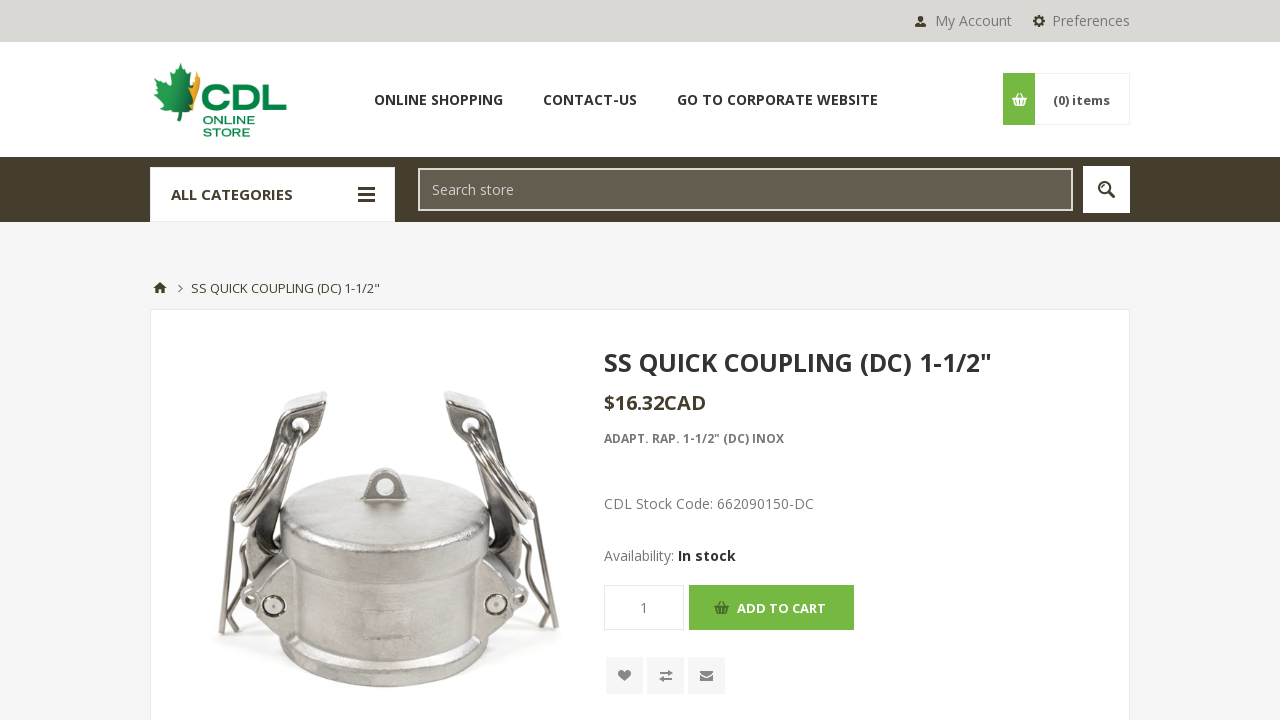

--- FILE ---
content_type: text/html; charset=utf-8
request_url: https://webstore.cdlinc.ca/en/ss-quick-coupling-dc-1-12
body_size: 117608
content:

<!DOCTYPE html>
<html class="html-product-details-page">
<head>
    <title>CDL. SS QUICK COUPLING (DC) 1-1/2&quot;</title>
    <meta http-equiv="Content-type" content="text/html;charset=UTF-8" />
    <meta name="description" content="ADAPT. RAP. 1-1/2&quot; (DC) INOX" />
    <meta name="keywords" content="" />
    <meta name="generator" content="nopCommerce" />
    <meta name="viewport" content="width=device-width, initial-scale=1.0, user-scalable=0, minimum-scale=1.0, maximum-scale=1.0" />
    <link href='https://fonts.googleapis.com/css?family=Open+Sans:400,300,700' rel='stylesheet' type='text/css'>
    <meta name="google-site-verification" content="kNKBbPjFwHBKoJxwAo7dHf5ABKaD4TszzGAm07xlJHc" /> <!-- Global site tag (gtag.js) - Google Analytics --> <script async src="https://www.googletagmanager.com/gtag/js?id=UA-97258288-3"></script> <script>   window.dataLayer = window.dataLayer || [];   function gtag(){dataLayer.push(arguments);}   gtag('js', new Date());    gtag('config', 'UA-97258288-3'); </script><!-- Start cookieyes banner --> <script id="cookieyes" type="text/javascript" src="https://cdn-cookieyes.com/client_data/33a97cef6a5e7a0f50054b33/script.js"></script> <!-- End cookieyes banner --><script>     if (window.location.pathname.startsWith("/fr")) {          window.ckySettings = {           documentLang: "fr"        };     } else {          window.ckySettings = {           documentLang: "en"        };     }  </script>
<meta property="og:type" content="product" />
<meta property="og:title" content="SS QUICK COUPLING (DC) 1-1/2&quot;" />
<meta property="og:description" content="ADAPT. RAP. 1-1/2&quot; (DC) INOX" />
<meta property="og:image" content="https://webstore.cdlinc.ca/content/images/thumbs/0005050_adapt-rap-1-12-dc-inox_550.jpeg" />
<meta property="og:url" content="https://webstore.cdlinc.ca/ss-quick-coupling-dc-1-12" />
<meta property="og:site_name" content="CDL" />
<meta property="twitter:card" content="summary" />
<meta property="twitter:site" content="CDL" />
<meta property="twitter:title" content="SS QUICK COUPLING (DC) 1-1/2&quot;" />
<meta property="twitter:description" content="ADAPT. RAP. 1-1/2&quot; (DC) INOX" />
<meta property="twitter:image" content="https://webstore.cdlinc.ca/content/images/thumbs/0005050_adapt-rap-1-12-dc-inox_550.jpeg" />
<meta property="twitter:url" content="https://webstore.cdlinc.ca/ss-quick-coupling-dc-1-12" />

    
    

    



<style>
    
    .product-details-page .full-description {
        display: none;
    }
    .product-details-page .ui-tabs .full-description {
        display: block;
    }
    .product-details-page .tabhead-full-description {
        display: none;
    }
    

    
    .product-details-page .product-specs-box {
        display: none;
    }
    .product-details-page .ui-tabs .product-specs-box {
        display: block;
    }
    .product-details-page .ui-tabs .product-specs-box .title {
        display: none;
    }
    

    
    .product-details-page .product-no-reviews,
    .product-details-page .product-review-links {
        display: none;
    }
    
</style>
    

    <link href="/Themes/Pavilion/Content/css/styles.css" rel="stylesheet" type="text/css" />
<link href="/Themes/Pavilion/Content/css/tables.css" rel="stylesheet" type="text/css" />
<link href="/Themes/Pavilion/Content/css/mobile-only.css" rel="stylesheet" type="text/css" />
<link href="/Themes/Pavilion/Content/css/480.css" rel="stylesheet" type="text/css" />
<link href="/Themes/Pavilion/Content/css/768.css" rel="stylesheet" type="text/css" />
<link href="/Themes/Pavilion/Content/css/1000.css" rel="stylesheet" type="text/css" />
<link href="/Themes/Pavilion/Content/css/1280.css" rel="stylesheet" type="text/css" />
<link href="/Plugins/SevenSpikes.Core/Styles/perfect-scrollbar.min.css" rel="stylesheet" type="text/css" />
<link href="/Plugins/SevenSpikes.Nop.Plugins.CloudZoom/Themes/Pavilion/Content/cloud-zoom/CloudZoom.css" rel="stylesheet" type="text/css" />
<link href="/Plugins/SevenSpikes.Nop.Plugins.CloudZoom/Styles/carousel/slick-slider-1.6.0.css" rel="stylesheet" type="text/css" />
<link href="/Plugins/SevenSpikes.Nop.Plugins.CloudZoom/Themes/Pavilion/Content/carousel/carousel.css" rel="stylesheet" type="text/css" />
<link href="/Content/magnific-popup/magnific-popup.css" rel="stylesheet" type="text/css" />
<link href="/Plugins/SevenSpikes.Nop.Plugins.NopQuickTabs/Themes/Pavilion/Content/QuickTabs.css" rel="stylesheet" type="text/css" />
<link href="/Plugins/SevenSpikes.Nop.Plugins.MegaMenu/Themes/Pavilion/Content/MegaMenu.css" rel="stylesheet" type="text/css" />
<link href="/Plugins/SevenSpikes.Nop.Plugins.InstantSearch/Themes/Pavilion/Content/InstantSearch.css" rel="stylesheet" type="text/css" />
<link href="/Plugins/SevenSpikes.Nop.Plugins.AjaxCart/Themes/Pavilion/Content/ajaxCart.css" rel="stylesheet" type="text/css" />
<link href="/Plugins/SevenSpikes.Nop.Plugins.ProductRibbons/Styles/Ribbons.common.css" rel="stylesheet" type="text/css" />
<link href="/Plugins/SevenSpikes.Nop.Plugins.ProductRibbons/Themes/Pavilion/Content/Ribbons.css" rel="stylesheet" type="text/css" />
<link href="/Plugins/SevenSpikes.Nop.Plugins.QuickView/Themes/Pavilion/Content/QuickView.css" rel="stylesheet" type="text/css" />
<link href="/Plugins/SevenSpikes.Nop.Plugins.QuickView/Styles/cloudzoom.css" rel="stylesheet" type="text/css" />
<link href="/Scripts/fineuploader/fineuploader-4.2.2.min.css" rel="stylesheet" type="text/css" />
<link href="/Themes/Pavilion/Content/css/theme.custom-1.css?v=187" rel="stylesheet" type="text/css" />

    <script src="/Scripts/jquery-2.2.4.min.js" type="text/javascript"></script>
<script src="/Scripts/jquery.validate.min.js" type="text/javascript"></script>
<script src="/Scripts/jquery.validate.unobtrusive.min.js" type="text/javascript"></script>
<script src="/Scripts/jquery-ui-1.10.3.custom.min.js" type="text/javascript"></script>
<script src="/Scripts/jquery-migrate-1.2.1.min.js" type="text/javascript"></script>
<script src="/Scripts/public.common.js" type="text/javascript"></script>
<script src="/Scripts/public.ajaxcart.js" type="text/javascript"></script>
<script src="/Plugins/SevenSpikes.Core/Scripts/SevenSpikesExtensions.min.js" type="text/javascript"></script>
<script src="/Plugins/SevenSpikes.Core/Scripts/cloudzoom.core.min.js" type="text/javascript"></script>
<script src="/Plugins/SevenSpikes.Nop.Plugins.CloudZoom/Scripts/CloudZoom.min.js" type="text/javascript"></script>
<script src="/Plugins/SevenSpikes.Nop.Plugins.CloudZoom/Scripts/carousel/slick-slider-1.6.0.min.js" type="text/javascript"></script>
<script src="/Scripts/jquery.magnific-popup.js" type="text/javascript"></script>
<script src="/Plugins/SevenSpikes.Nop.Plugins.NopQuickTabs/Scripts/ProductTabs.min.js" type="text/javascript"></script>
<script src="/Plugins/SevenSpikes.Nop.Plugins.MegaMenu/Scripts/MegaMenu.min.js" type="text/javascript"></script>
<script src="/Administration/Scripts/kendo/2014.1.318/kendo.core.min.js" type="text/javascript"></script>
<script src="/Administration/Scripts/kendo/2014.1.318/kendo.data.min.js" type="text/javascript"></script>
<script src="/Administration/Scripts/kendo/2014.1.318/kendo.popup.min.js" type="text/javascript"></script>
<script src="/Administration/Scripts/kendo/2014.1.318/kendo.list.min.js" type="text/javascript"></script>
<script src="/Administration/Scripts/kendo/2014.1.318/kendo.autocomplete.min.js" type="text/javascript"></script>
<script src="/Plugins/SevenSpikes.Nop.Plugins.InstantSearch/Scripts/InstantSearch.min.js" type="text/javascript"></script>
<script src="/Plugins/SevenSpikes.Nop.Plugins.AjaxCart/Scripts/jquery.json-2.2.min.js" type="text/javascript"></script>
<script src="/Plugins/SevenSpikes.Nop.Plugins.AjaxCart/Scripts/AjaxCart.min.js" type="text/javascript"></script>
<script src="/Administration/Scripts/kendo/2014.1.318/kendo.userevents.min.js" type="text/javascript"></script>
<script src="/Administration/Scripts/kendo/2014.1.318/kendo.draganddrop.min.js" type="text/javascript"></script>
<script src="/Administration/Scripts/kendo/2014.1.318/kendo.window.min.js" type="text/javascript"></script>
<script src="/Plugins/SevenSpikes.Nop.Plugins.ProductRibbons/Scripts/jquery.json-2.4.min.js" type="text/javascript"></script>
<script src="/Plugins/SevenSpikes.Nop.Plugins.ProductRibbons/Scripts/ProductRibbons.min.js" type="text/javascript"></script>
<script src="/Plugins/SevenSpikes.Nop.Plugins.QuickView/Scripts/jquery.json-2.2.min.js" type="text/javascript"></script>
<script src="/Plugins/SevenSpikes.Nop.Plugins.QuickView/Scripts/QuickView.min.js" type="text/javascript"></script>
<script src="/Scripts/fineuploader/jquery.fineuploader-4.2.2.min.js" type="text/javascript"></script>
<script src="/Plugins/SevenSpikes.Core/Scripts/jquery.json-2.4.min.js" type="text/javascript"></script>
<script src="/Plugins/SevenSpikes.Core/Scripts/color-squares.min.js" type="text/javascript"></script>
<script src="/Plugins/SevenSpikes.Core/Scripts/footable.js" type="text/javascript"></script>
<script src="/Plugins/SevenSpikes.Core/Scripts/perfect-scrollbar.min.js" type="text/javascript"></script>
<script src="/Themes/Pavilion/Content/scripts/pavilion.js" type="text/javascript"></script>

    
    
    
    
    
<link rel="shortcut icon" href="https://webstore.cdlinc.ca/favicon.ico" />
    <!--Powered by nopCommerce - http://www.nopCommerce.com-->
</head>
<body class="notAndroid23 product-details-page-body ">
    





<div class="ajax-loading-block-window" style="display: none">
</div>
<div id="dialog-notifications-success" title="Notification" style="display:none;">
</div>
<div id="dialog-notifications-error" title="Error" style="display:none;">
</div>
<div id="dialog-notifications-warning" title="Warning" style="display:none;">
</div>
<div id="bar-notification" class="bar-notification">
    <span class="close" title="Close">&nbsp;</span>
</div>




<!--[if lte IE 7]>
    <div style="clear:both;height:59px;text-align:center;position:relative;">
        <a href="http://www.microsoft.com/windows/internet-explorer/default.aspx" target="_blank">
            <img src="/Themes/Pavilion/Content/images/ie_warning.jpg" height="42" width="820" alt="You are using an outdated browser. For a faster, safer browsing experience, upgrade for free today." />
        </a>
    </div>
<![endif]-->


<div class="master-wrapper-page ">
    


<div class="header">
    

    <div class="header-upper">
        <div class="center">
            


        <div class="header-selectors-wrapper">
            <label>Preferences</label>
            <div class="header-selectors">
                
                
                    <div class="language-selector">
<select id="customerlanguage" name="customerlanguage" onchange="setLocation(this.value);"><option value="/en/changelanguage/2?returnurl=%2fen%2fss-quick-coupling-dc-1-12">Fran&#231;ais</option>
<option selected="selected" value="/en/changelanguage/1?returnurl=%2fen%2fss-quick-coupling-dc-1-12">English</option>
</select>
    </div>

                
            </div>
        </div>
        <div class="header-selector-widget" style="display: none;"></div>
            <div class="header-links-wrapper">
                <label>My Account</label>
                


<div class="header-links">
    <ul>
        
            <li><a href="/en/register" class="ico-register">Register</a></li>
            <li><a href="/en/login" class="ico-login modal-login" 
                   data-loginUrl="/en/login">Log in</a></li>


                    <li>
                <a href="/en/wishlist" class="ico-wishlist">
                    <span class="wishlist-label">Wishlist</span>
                    <span class="wishlist-qty">(0)</span>
                </a>
            </li>
        
    </ul>
</div>

            </div>

        </div>
    </div>

    <div class="header-middle">
        <div class="center">
            <div class="header-logo">
                


 
<a href="/en/" class="logo">
        <img alt="CDL" src="/content/LogoCDL.png">

    
</a>
            </div>
            <div class="header-menu-parent">
                <div class="header-menu categories-in-side-panel">
                    <div class="close-menu">
                        <span>Close</span>
                    </div>







    <ul class="mega-menu"
        data-isRtlEnabled="false"
        data-enableClickForDropDown="false">



<li class="has-sublist root-category-items">
        <a class="with-subcategories" href="/en/fittings-and-spouts"><span>Fittings and spouts</span></a>

        <div class="sublist-wrap categories with-pictures fullWidth boxes-4">
            <div class="sublist">
                <div class="inner-wrap">
                    <div class="row"><div class="box">
                        <div class="picture-title-wrap">
                            <div class="title">
                                <a href="/en/signature-spouts" title="Signature Spouts"><span>Signature Spouts</span></a>
                            </div>
                            <div class="picture">
                                <a href="/en/signature-spouts" title="Show products in category Signature Spouts">
                                    <img class="lazy" alt="Picture for category Signature Spouts" src="[data-uri]" data-original="https://webstore.cdlinc.ca/content/images/thumbs/0005202_signature-spouts_290.jpeg" />
                                </a>
                            </div>
                        </div>
                        <ul class="subcategories">

                        </ul>
                    
</div><div class="box">
                        <div class="picture-title-wrap">
                            <div class="title">
                                <a href="/en/maxflow-spouts" title="Maxflow Spouts"><span>Maxflow Spouts</span></a>
                            </div>
                            <div class="picture">
                                <a href="/en/maxflow-spouts" title="Show products in category Maxflow Spouts">
                                    <img class="lazy" alt="Picture for category Maxflow Spouts" src="[data-uri]" data-original="https://webstore.cdlinc.ca/content/images/thumbs/0005200_maxflow-spouts_290.jpeg" />
                                </a>
                            </div>
                        </div>
                        <ul class="subcategories">

                        </ul>
                    
</div><div class="box">
                        <div class="picture-title-wrap">
                            <div class="title">
                                <a href="/en/smart-spouts" title="Smart Spouts"><span>Smart Spouts</span></a>
                            </div>
                            <div class="picture">
                                <a href="/en/smart-spouts" title="Show products in category Smart Spouts">
                                    <img class="lazy" alt="Picture for category Smart Spouts" src="[data-uri]" data-original="https://webstore.cdlinc.ca/content/images/thumbs/0005195_smart-spouts_290.jpeg" />
                                </a>
                            </div>
                        </div>
                        <ul class="subcategories">

                        </ul>
                    
</div><div class="box">
                        <div class="picture-title-wrap">
                            <div class="title">
                                <a href="/en/316-fittings" title="3/16&quot; Fittings"><span>3/16&quot; Fittings</span></a>
                            </div>
                            <div class="picture">
                                <a href="/en/316-fittings" title="Show products in category 3/16&quot; Fittings">
                                    <img class="lazy" alt="Picture for category 3/16&quot; Fittings" src="[data-uri]" data-original="https://webstore.cdlinc.ca/content/images/thumbs/0002307_316-fittings_290.jpeg" />
                                </a>
                            </div>
                        </div>
                        <ul class="subcategories">

                        </ul>
                    
</div></div><div class="row"><div class="box">
                        <div class="picture-title-wrap">
                            <div class="title">
                                <a href="/en/fitting-maxflow" title="Maxflow Fitting"><span>Maxflow Fitting</span></a>
                            </div>
                            <div class="picture">
                                <a href="/en/fitting-maxflow" title="Show products in category Maxflow Fitting">
                                    <img class="lazy" alt="Picture for category Maxflow Fitting" src="[data-uri]" data-original="https://webstore.cdlinc.ca/content/images/thumbs/0005201_maxflow-fitting_290.jpeg" />
                                </a>
                            </div>
                        </div>
                        <ul class="subcategories">

                        </ul>
                    
</div><div class="box">
                        <div class="picture-title-wrap">
                            <div class="title">
                                <a href="/en/fittings" title="Fittings"><span>Fittings</span></a>
                            </div>
                            <div class="picture">
                                <a href="/en/fittings" title="Show products in category Fittings">
                                    <img class="lazy" alt="Picture for category Fittings" src="[data-uri]" data-original="https://webstore.cdlinc.ca/content/images/thumbs/0002311_fittings_290.jpeg" />
                                </a>
                            </div>
                        </div>
                        <ul class="subcategories">

                        </ul>
                    
</div><div class="box">
                        <div class="picture-title-wrap">
                            <div class="title">
                                <a href="/en/reducers-and-adapters" title="Reducers, adaptors and sanitizing caps"><span>Reducers, adaptors and sanitizing caps</span></a>
                            </div>
                            <div class="picture">
                                <a href="/en/reducers-and-adapters" title="Show products in category Reducers, adaptors and sanitizing caps">
                                    <img class="lazy" alt="Picture for category Reducers, adaptors and sanitizing caps" src="[data-uri]" data-original="https://webstore.cdlinc.ca/content/images/thumbs/0002319_reducers-adaptors-and-sanitizing-caps_290.jpeg" />
                                </a>
                            </div>
                        </div>
                        <ul class="subcategories">

                        </ul>
                    
</div><div class="box">
                        <div class="picture-title-wrap">
                            <div class="title">
                                <a href="/en/spinseal" title="SpinSeal"><span>SpinSeal</span></a>
                            </div>
                            <div class="picture">
                                <a href="/en/spinseal" title="Show products in category SpinSeal">
                                    <img class="lazy" alt="Picture for category SpinSeal" src="[data-uri]" data-original="https://webstore.cdlinc.ca/content/images/thumbs/0004700_spinseal_290.jpeg" />
                                </a>
                            </div>
                        </div>
                        <ul class="subcategories">

                        </ul>
                    
</div></div>
                </div>
            </div>
        </div>
</li>


<li class="has-sublist root-category-items">
        <a class="with-subcategories" href="/en/buckets-and-accessories"><span>Buckets and accessories</span></a>

        <div class="sublist-wrap categories with-pictures fullWidth boxes-4">
            <div class="sublist">
                <div class="inner-wrap">
                    <div class="row"><div class="box">
                        <div class="picture-title-wrap">
                            <div class="title">
                                <a href="/en/buckets" title="Buckets"><span>Buckets</span></a>
                            </div>
                            <div class="picture">
                                <a href="/en/buckets" title="Show products in category Buckets">
                                    <img class="lazy" alt="Picture for category Buckets" src="[data-uri]" data-original="https://webstore.cdlinc.ca/content/images/thumbs/0002296_buckets_290.jpeg" />
                                </a>
                            </div>
                        </div>
                        <ul class="subcategories">

                        </ul>
                    
</div><div class="box">
                        <div class="picture-title-wrap">
                            <div class="title">
                                <a href="/en/covers" title="covers"><span>covers</span></a>
                            </div>
                            <div class="picture">
                                <a href="/en/covers" title="Show products in category covers">
                                    <img class="lazy" alt="Picture for category covers" src="[data-uri]" data-original="https://webstore.cdlinc.ca/content/images/thumbs/0002299_covers_290.jpeg" />
                                </a>
                            </div>
                        </div>
                        <ul class="subcategories">

                        </ul>
                    
</div><div class="box">
                        <div class="picture-title-wrap">
                            <div class="title">
                                <a href="/en/spouts-for-buckets" title="Spouts for buckets"><span>Spouts for buckets</span></a>
                            </div>
                            <div class="picture">
                                <a href="/en/spouts-for-buckets" title="Show products in category Spouts for buckets">
                                    <img class="lazy" alt="Picture for category Spouts for buckets" src="[data-uri]" data-original="https://webstore.cdlinc.ca/content/images/thumbs/0002303_spouts-for-buckets_290.jpeg" />
                                </a>
                            </div>
                        </div>
                        <ul class="subcategories">

                        </ul>
                    
</div><div class="empty-box"></div></div>
                </div>
            </div>
        </div>
</li>


<li class="has-sublist root-category-items">
        <a class="with-subcategories" href="/en/fittings-valves-and-plumbing"><span>Fittings, valves and plumbing</span></a>

        <div class="sublist-wrap categories with-pictures fullWidth boxes-4">
            <div class="sublist">
                <div class="inner-wrap">
                    <div class="row"><div class="box">
                        <div class="picture-title-wrap">
                            <div class="title">
                                <a href="/en/threaded-stanless-steel-fittings" title="Threaded stainless steel fittings"><span>Threaded stainless steel fittings</span></a>
                            </div>
                            <div class="picture">
                                <a href="/en/threaded-stanless-steel-fittings" title="Show products in category Threaded stainless steel fittings">
                                    <img class="lazy" alt="Picture for category Threaded stainless steel fittings" src="[data-uri]" data-original="https://webstore.cdlinc.ca/content/images/thumbs/0002481_threaded-stainless-steel-fittings_290.jpeg" />
                                </a>
                            </div>
                        </div>
                        <ul class="subcategories">

                        </ul>
                    
</div><div class="box">
                        <div class="picture-title-wrap">
                            <div class="title">
                                <a href="/en/pvc-fittings" title="PVC fittings"><span>PVC fittings</span></a>
                            </div>
                            <div class="picture">
                                <a href="/en/pvc-fittings" title="Show products in category PVC fittings">
                                    <img class="lazy" alt="Picture for category PVC fittings" src="[data-uri]" data-original="https://webstore.cdlinc.ca/content/images/thumbs/0002479_pvc-fittings_290.jpeg" />
                                </a>
                            </div>
                        </div>
                        <ul class="subcategories">

                        </ul>
                    
</div><div class="box">
                        <div class="picture-title-wrap">
                            <div class="title">
                                <a href="/en/check-valves" title="Check valves"><span>Check valves</span></a>
                            </div>
                            <div class="picture">
                                <a href="/en/check-valves" title="Show products in category Check valves">
                                    <img class="lazy" alt="Picture for category Check valves" src="[data-uri]" data-original="https://webstore.cdlinc.ca/content/images/thumbs/0002948_check-valves_290.jpeg" />
                                </a>
                            </div>
                        </div>
                        <ul class="subcategories">

                        </ul>
                    
</div><div class="box">
                        <div class="picture-title-wrap">
                            <div class="title">
                                <a href="/en/adhesives-and-teflon" title="Adhesives and teflon"><span>Adhesives and teflon</span></a>
                            </div>
                            <div class="picture">
                                <a href="/en/adhesives-and-teflon" title="Show products in category Adhesives and teflon">
                                    <img class="lazy" alt="Picture for category Adhesives and teflon" src="[data-uri]" data-original="https://webstore.cdlinc.ca/content/images/thumbs/0002950_adhesives-and-teflon_290.jpeg" />
                                </a>
                            </div>
                        </div>
                        <ul class="subcategories">

                        </ul>
                    
</div></div><div class="row"><div class="box">
                        <div class="picture-title-wrap">
                            <div class="title">
                                <a href="/en/stainless-steel-fittings" title="Stainless steel fittings"><span>Stainless steel fittings</span></a>
                            </div>
                            <div class="picture">
                                <a href="/en/stainless-steel-fittings" title="Show products in category Stainless steel fittings">
                                    <img class="lazy" alt="Picture for category Stainless steel fittings" src="[data-uri]" data-original="https://webstore.cdlinc.ca/content/images/thumbs/0002480_stainless-steel-fittings_290.jpeg" />
                                </a>
                            </div>
                        </div>
                        <ul class="subcategories">

                        </ul>
                    
</div><div class="box">
                        <div class="picture-title-wrap">
                            <div class="title">
                                <a href="/en/polyethylene-and-stainless-steel-quick-couplings" title="Stainless steel and polyethylene quick couplings"><span>Stainless steel and polyethylene quick couplings</span></a>
                            </div>
                            <div class="picture">
                                <a href="/en/polyethylene-and-stainless-steel-quick-couplings" title="Show products in category Stainless steel and polyethylene quick couplings">
                                    <img class="lazy" alt="Picture for category Stainless steel and polyethylene quick couplings" src="[data-uri]" data-original="https://webstore.cdlinc.ca/content/images/thumbs/0005056_stainless-steel-and-polyethylene-quick-couplings_290.jpeg" />
                                </a>
                            </div>
                        </div>
                        <ul class="subcategories">

                        </ul>
                    
</div><div class="box">
                        <div class="picture-title-wrap">
                            <div class="title">
                                <a href="/en/valves" title="Valves"><span>Valves</span></a>
                            </div>
                            <div class="picture">
                                <a href="/en/valves" title="Show products in category Valves">
                                    <img class="lazy" alt="Picture for category Valves" src="[data-uri]" data-original="https://webstore.cdlinc.ca/content/images/thumbs/0004478_valves_290.jpeg" />
                                </a>
                            </div>
                        </div>
                        <ul class="subcategories">

                        </ul>
                    
</div><div class="box">
                        <div class="picture-title-wrap">
                            <div class="title">
                                <a href="/en/plumbing" title="Plumbing"><span>Plumbing</span></a>
                            </div>
                            <div class="picture">
                                <a href="/en/plumbing" title="Show products in category Plumbing">
                                    <img class="lazy" alt="Picture for category Plumbing" src="[data-uri]" data-original="https://webstore.cdlinc.ca/content/images/thumbs/0002485_plumbing_290.jpeg" />
                                </a>
                            </div>
                        </div>
                        <ul class="subcategories">

                        </ul>
                    
</div></div>
                </div>
            </div>
        </div>
</li>


<li class="has-sublist root-category-items">
        <a class="with-subcategories" href="/en/tubing-mainline-and-electrofusion"><span>Tubing, mainline and electrofusion</span></a>

        <div class="sublist-wrap categories with-pictures fullWidth boxes-4">
            <div class="sublist">
                <div class="inner-wrap">
                    <div class="row"><div class="box">
                        <div class="picture-title-wrap">
                            <div class="title">
                                <a href="/en/516-cdl-flex" title="5/16&quot; tubing"><span>5/16&quot; tubing</span></a>
                            </div>
                            <div class="picture">
                                <a href="/en/516-cdl-flex" title="Show products in category 5/16&quot; tubing">
                                    <img class="lazy" alt="Picture for category 5/16&quot; tubing" src="[data-uri]" data-original="https://webstore.cdlinc.ca/content/images/thumbs/0003429_516-tubing_290.jpeg" />
                                </a>
                            </div>
                        </div>
                        <ul class="subcategories">

                        </ul>
                    
</div><div class="box">
                        <div class="picture-title-wrap">
                            <div class="title">
                                <a href="/en/316-tubing" title="3/16 &#39;&#39; tubing"><span>3/16 &#39;&#39; tubing</span></a>
                            </div>
                            <div class="picture">
                                <a href="/en/316-tubing" title="Show products in category 3/16 &#39;&#39; tubing">
                                    <img class="lazy" alt="Picture for category 3/16 &#39;&#39; tubing" src="[data-uri]" data-original="https://webstore.cdlinc.ca/content/images/thumbs/0002475_316-tubing_290.jpeg" />
                                </a>
                            </div>
                        </div>
                        <ul class="subcategories">

                        </ul>
                    
</div><div class="box">
                        <div class="picture-title-wrap">
                            <div class="title">
                                <a href="/en/mainline" title="Mainline"><span>Mainline</span></a>
                            </div>
                            <div class="picture">
                                <a href="/en/mainline" title="Show products in category Mainline">
                                    <img class="lazy" alt="Picture for category Mainline" src="[data-uri]" data-original="https://webstore.cdlinc.ca/content/images/thumbs/0005303_mainline_290.jpeg" />
                                </a>
                            </div>
                        </div>
                        <ul class="subcategories">

                        </ul>
                    
</div><div class="box">
                        <div class="picture-title-wrap">
                            <div class="title">
                                <a href="/en/electrofusion" title="Electrofusion"><span>Electrofusion</span></a>
                            </div>
                            <div class="picture">
                                <a href="/en/electrofusion" title="Show products in category Electrofusion">
                                    <img class="lazy" alt="Picture for category Electrofusion" src="[data-uri]" data-original="https://webstore.cdlinc.ca/content/images/thumbs/0002477_electrofusion_290.jpeg" />
                                </a>
                            </div>
                        </div>
                        <ul class="subcategories">

                        </ul>
                    
</div></div><div class="row"><div class="box">
                        <div class="picture-title-wrap">
                            <div class="title">
                                <a href="/en/precut-drops" title="Precut Drops"><span>Precut Drops</span></a>
                            </div>
                            <div class="picture">
                                <a href="/en/precut-drops" title="Show products in category Precut Drops">
                                    <img class="lazy" alt="Picture for category Precut Drops" src="[data-uri]" data-original="https://webstore.cdlinc.ca/content/images/thumbs/0005308_precut-drops_290.png" />
                                </a>
                            </div>
                        </div>
                        <ul class="subcategories">

                        </ul>
                    
</div><div class="empty-box"></div><div class="empty-box"></div><div class="empty-box"></div></div>
                </div>
            </div>
        </div>
</li>


<li class="has-sublist root-category-items">
        <a class="with-subcategories" href="/en/tools-wires-drill-bits-and-accessories"><span>Tools, wires, drill bits and accessories</span></a>

        <div class="sublist-wrap categories with-pictures fullWidth boxes-4">
            <div class="sublist">
                <div class="inner-wrap">
                    <div class="row"><div class="box">
                        <div class="picture-title-wrap">
                            <div class="title">
                                <a href="/en/tools" title="Tools"><span>Tools</span></a>
                            </div>
                            <div class="picture">
                                <a href="/en/tools" title="Show products in category Tools">
                                    <img class="lazy" alt="Picture for category Tools" src="[data-uri]" data-original="https://webstore.cdlinc.ca/content/images/thumbs/0003332_tools_290.jpeg" />
                                </a>
                            </div>
                        </div>
                        <ul class="subcategories">

                        </ul>
                    
</div><div class="box">
                        <div class="picture-title-wrap">
                            <div class="title">
                                <a href="/en/wire-tension-basket" title="wire, tension basket"><span>wire, tension basket</span></a>
                            </div>
                            <div class="picture">
                                <a href="/en/wire-tension-basket" title="Show products in category wire, tension basket">
                                    <img class="lazy" alt="Picture for category wire, tension basket" src="[data-uri]" data-original="https://webstore.cdlinc.ca/content/images/thumbs/0002468_wire-tension-basket_290.jpeg" />
                                </a>
                            </div>
                        </div>
                        <ul class="subcategories">

                        </ul>
                    
</div><div class="box">
                        <div class="picture-title-wrap">
                            <div class="title">
                                <a href="/en/drill-bits" title="Drill bits"><span>Drill bits</span></a>
                            </div>
                            <div class="picture">
                                <a href="/en/drill-bits" title="Show products in category Drill bits">
                                    <img class="lazy" alt="Picture for category Drill bits" src="[data-uri]" data-original="https://webstore.cdlinc.ca/content/images/thumbs/0003335_drill-bits_290.png" />
                                </a>
                            </div>
                        </div>
                        <ul class="subcategories">

                        </ul>
                    
</div><div class="box">
                        <div class="picture-title-wrap">
                            <div class="title">
                                <a href="/en/precision-tapper" title="Precision Tapper"><span>Precision Tapper</span></a>
                            </div>
                            <div class="picture">
                                <a href="/en/precision-tapper" title="Show products in category Precision Tapper">
                                    <img class="lazy" alt="Picture for category Precision Tapper" src="[data-uri]" data-original="https://webstore.cdlinc.ca/content/images/thumbs/0002469_precision-tapper_290.jpeg" />
                                </a>
                            </div>
                        </div>
                        <ul class="subcategories">

                        </ul>
                    
</div></div><div class="row"><div class="box">
                        <div class="picture-title-wrap">
                            <div class="title">
                                <a href="/en/cleaners-disinfectants" title="Cleaners &amp; disinfectants"><span>Cleaners &amp; disinfectants</span></a>
                            </div>
                            <div class="picture">
                                <a href="/en/cleaners-disinfectants" title="Show products in category Cleaners &amp; disinfectants">
                                    <img class="lazy" alt="Picture for category Cleaners &amp; disinfectants" src="[data-uri]" data-original="https://webstore.cdlinc.ca/content/images/thumbs/0005335_cleaners-and-disinfectants_290.png" />
                                </a>
                            </div>
                        </div>
                        <ul class="subcategories">

                        </ul>
                    
</div><div class="empty-box"></div><div class="empty-box"></div><div class="empty-box"></div></div>
                </div>
            </div>
        </div>
</li>


<li class="has-sublist root-category-items">
        <a class="with-subcategories" href="/en/extractors-transfer-tanks-and-moisture-traps"><span>Extractors and moisture traps</span></a>

        <div class="sublist-wrap categories with-pictures fullWidth boxes-4">
            <div class="sublist">
                <div class="inner-wrap">
                    <div class="row"><div class="box">
                        <div class="picture-title-wrap">
                            <div class="title">
                                <a href="/en/vacuum-pump-accessories" title="Oils and vacuum pump accessories"><span>Oils and vacuum pump accessories</span></a>
                            </div>
                            <div class="picture">
                                <a href="/en/vacuum-pump-accessories" title="Show products in category Oils and vacuum pump accessories">
                                    <img class="lazy" alt="Picture for category Oils and vacuum pump accessories" src="[data-uri]" data-original="https://webstore.cdlinc.ca/content/images/thumbs/0002491_oils-and-vacuum-pump-accessories_290.jpeg" />
                                </a>
                            </div>
                        </div>
                        <ul class="subcategories">

                        </ul>
                    
</div><div class="box">
                        <div class="picture-title-wrap">
                            <div class="title">
                                <a href="/en/moisture-traps" title="Moisture traps"><span>Moisture traps</span></a>
                            </div>
                            <div class="picture">
                                <a href="/en/moisture-traps" title="Show products in category Moisture traps">
                                    <img class="lazy" alt="Picture for category Moisture traps" src="[data-uri]" data-original="https://webstore.cdlinc.ca/content/images/thumbs/0003148_moisture-traps_290.jpeg" />
                                </a>
                            </div>
                        </div>
                        <ul class="subcategories">

                        </ul>
                    
</div><div class="box">
                        <div class="picture-title-wrap">
                            <div class="title">
                                <a href="/en/accessories-for-extractors" title="Accessories for extractors"><span>Accessories for extractors</span></a>
                            </div>
                            <div class="picture">
                                <a href="/en/accessories-for-extractors" title="Show products in category Accessories for extractors">
                                    <img class="lazy" alt="Picture for category Accessories for extractors" src="[data-uri]" data-original="https://webstore.cdlinc.ca/content/images/thumbs/0005066_accessories-for-extractors_290.jpeg" />
                                </a>
                            </div>
                        </div>
                        <ul class="subcategories">

                        </ul>
                    
</div><div class="empty-box"></div></div>
                </div>
            </div>
        </div>
</li>


<li class="has-sublist root-category-items">
        <a class="with-subcategories" href="/en/tanks-accessories"><span>Tanks  accessories</span></a>

        <div class="sublist-wrap categories with-pictures fullWidth boxes-4">
            <div class="sublist">
                <div class="inner-wrap">
                    <div class="row"><div class="box">
                        <div class="picture-title-wrap">
                            <div class="title">
                                <a href="/en/accessories-for-tanks-2" title="Accessories for tanks"><span>Accessories for tanks</span></a>
                            </div>
                            <div class="picture">
                                <a href="/en/accessories-for-tanks-2" title="Show products in category Accessories for tanks">
                                    <img class="lazy" alt="Picture for category Accessories for tanks" src="[data-uri]" data-original="https://webstore.cdlinc.ca/content/images/thumbs/0004389_accessories-for-tanks_290.jpeg" />
                                </a>
                            </div>
                        </div>
                        <ul class="subcategories">

                        </ul>
                    
</div><div class="empty-box"></div><div class="empty-box"></div><div class="empty-box"></div></div>
                </div>
            </div>
        </div>
</li>


<li class="has-sublist root-category-items">
        <a class="with-subcategories" href="/en/concentrators-and-membranes-accessories"><span>Reverse osmosis and accessories</span></a>

        <div class="sublist-wrap categories with-pictures fullWidth boxes-4">
            <div class="sublist">
                <div class="inner-wrap">
                    <div class="row"><div class="box">
                        <div class="picture-title-wrap">
                            <div class="title">
                                <a href="/en/hobby-reverse-osmosis" title="Nano Reverse Osmosis"><span>Nano Reverse Osmosis</span></a>
                            </div>
                            <div class="picture">
                                <a href="/en/hobby-reverse-osmosis" title="Show products in category Nano Reverse Osmosis">
                                    <img class="lazy" alt="Picture for category Nano Reverse Osmosis" src="[data-uri]" data-original="https://webstore.cdlinc.ca/content/images/thumbs/0005374_nano-reverse-osmosis_290.jpeg" />
                                </a>
                            </div>
                        </div>
                        <ul class="subcategories">

                        </ul>
                    
</div><div class="box">
                        <div class="picture-title-wrap">
                            <div class="title">
                                <a href="/en/accessories-for-reverse-osmosis-and-membranes" title="Reverse osmosis accessories"><span>Reverse osmosis accessories</span></a>
                            </div>
                            <div class="picture">
                                <a href="/en/accessories-for-reverse-osmosis-and-membranes" title="Show products in category Reverse osmosis accessories">
                                    <img class="lazy" alt="Picture for category Reverse osmosis accessories" src="[data-uri]" data-original="https://webstore.cdlinc.ca/content/images/thumbs/0003434_reverse-osmosis-accessories_290.jpeg" />
                                </a>
                            </div>
                        </div>
                        <ul class="subcategories">

                        </ul>
                    
</div><div class="empty-box"></div><div class="empty-box"></div></div>
                </div>
            </div>
        </div>
</li>


<li class="has-sublist root-category-items">
        <a class="with-subcategories" href="/en/evaporators-and-equipment"><span>Evaporators, accessories and boiling kit</span></a>

        <div class="sublist-wrap categories with-pictures fullWidth boxes-4">
            <div class="sublist">
                <div class="inner-wrap">
                    <div class="row"><div class="box">
                        <div class="picture-title-wrap">
                            <div class="title">
                                <a href="/en/evaporators" title="Evaporators"><span>Evaporators</span></a>
                            </div>
                            <div class="picture">
                                <a href="/en/evaporators" title="Show products in category Evaporators">
                                    <img class="lazy" alt="Picture for category Evaporators" src="[data-uri]" data-original="https://webstore.cdlinc.ca/content/images/thumbs/0005208_evaporators_290.jpeg" />
                                </a>
                            </div>
                        </div>
                        <ul class="subcategories">

                        </ul>
                    
</div><div class="box">
                        <div class="picture-title-wrap">
                            <div class="title">
                                <a href="/en/boiling-kit" title="Boiling kit "><span>Boiling kit </span></a>
                            </div>
                            <div class="picture">
                                <a href="/en/boiling-kit" title="Show products in category Boiling kit ">
                                    <img class="lazy" alt="Picture for category Boiling kit " src="[data-uri]" data-original="https://webstore.cdlinc.ca/content/images/thumbs/0005207_boiling-kit_290.jpeg" />
                                </a>
                            </div>
                        </div>
                        <ul class="subcategories">

                        </ul>
                    
</div><div class="box">
                        <div class="picture-title-wrap">
                            <div class="title">
                                <a href="/en/evaporator-accessories" title="Evaporator accessories"><span>Evaporator accessories</span></a>
                            </div>
                            <div class="picture">
                                <a href="/en/evaporator-accessories" title="Show products in category Evaporator accessories">
                                    <img class="lazy" alt="Picture for category Evaporator accessories" src="[data-uri]" data-original="https://webstore.cdlinc.ca/content/images/thumbs/0003337_evaporator-accessories_290.jpeg" />
                                </a>
                            </div>
                        </div>
                        <ul class="subcategories">

                        </ul>
                    
</div><div class="empty-box"></div></div>
                </div>
            </div>
        </div>
</li>


<li class="has-sublist root-category-items">
        <a class="with-subcategories" href="/en/measuring-instrument-defoamers-and-evaporators-cleaning-product"><span>Measuring instrument and evaporators cleaning</span></a>

        <div class="sublist-wrap categories with-pictures fullWidth boxes-4">
            <div class="sublist">
                <div class="inner-wrap">
                    <div class="row"><div class="box">
                        <div class="picture-title-wrap">
                            <div class="title">
                                <a href="/en/antifoam" title="Defoamers"><span>Defoamers</span></a>
                            </div>
                            <div class="picture">
                                <a href="/en/antifoam" title="Show products in category Defoamers">
                                    <img class="lazy" alt="Picture for category Defoamers" src="[data-uri]" data-original="https://webstore.cdlinc.ca/content/images/thumbs/0002254_defoamers_290.jpeg" />
                                </a>
                            </div>
                        </div>
                        <ul class="subcategories">

                        </ul>
                    
</div><div class="box">
                        <div class="picture-title-wrap">
                            <div class="title">
                                <a href="/en/measuring-instruments" title="Measuring instruments"><span>Measuring instruments</span></a>
                            </div>
                            <div class="picture">
                                <a href="/en/measuring-instruments" title="Show products in category Measuring instruments">
                                    <img class="lazy" alt="Picture for category Measuring instruments" src="[data-uri]" data-original="https://webstore.cdlinc.ca/content/images/thumbs/0003338_measuring-instruments_290.jpeg" />
                                </a>
                            </div>
                        </div>
                        <ul class="subcategories">

                        </ul>
                    
</div><div class="box">
                        <div class="picture-title-wrap">
                            <div class="title">
                                <a href="/en/disinfectant-and-washing-products" title="Disinfectant and washing products"><span>Disinfectant and washing products</span></a>
                            </div>
                            <div class="picture">
                                <a href="/en/disinfectant-and-washing-products" title="Show products in category Disinfectant and washing products">
                                    <img class="lazy" alt="Picture for category Disinfectant and washing products" src="[data-uri]" data-original="https://webstore.cdlinc.ca/content/images/thumbs/0003339_disinfectant-and-washing-products_290.jpeg" />
                                </a>
                            </div>
                        </div>
                        <ul class="subcategories">

                        </ul>
                    
</div><div class="empty-box"></div></div>
                </div>
            </div>
        </div>
</li>


<li class="has-sublist root-category-items">
        <a class="with-subcategories" href="/en/press-filter"><span>Presses, filters and accessories</span></a>

        <div class="sublist-wrap categories with-pictures fullWidth boxes-4">
            <div class="sublist">
                <div class="inner-wrap">
                    <div class="row"><div class="box">
                        <div class="picture-title-wrap">
                            <div class="title">
                                <a href="/en/vacuum-filter-presses" title="Vacuum filter presses"><span>Vacuum filter presses</span></a>
                            </div>
                            <div class="picture">
                                <a href="/en/vacuum-filter-presses" title="Show products in category Vacuum filter presses">
                                    <img class="lazy" alt="Picture for category Vacuum filter presses" src="[data-uri]" data-original="https://webstore.cdlinc.ca/content/images/thumbs/0004683_vacuum-filter-presses_290.jpeg" />
                                </a>
                            </div>
                        </div>
                        <ul class="subcategories">

                        </ul>
                    
</div><div class="box">
                        <div class="picture-title-wrap">
                            <div class="title">
                                <a href="/en/accessories-for-filtration" title="filters and accessories"><span>filters and accessories</span></a>
                            </div>
                            <div class="picture">
                                <a href="/en/accessories-for-filtration" title="Show products in category filters and accessories">
                                    <img class="lazy" alt="Picture for category filters and accessories" src="[data-uri]" data-original="https://webstore.cdlinc.ca/content/images/thumbs/0005091_filtration_290.jpeg" />
                                </a>
                            </div>
                        </div>
                        <ul class="subcategories">

                        </ul>
                    
</div><div class="empty-box"></div><div class="empty-box"></div></div>
                </div>
            </div>
        </div>
</li>


<li class="has-sublist root-category-items">
        <a class="with-subcategories" href="/en/barrel-and-processing-equipment"><span>Barrels and processing equipment</span></a>

        <div class="sublist-wrap categories with-pictures fullWidth boxes-4">
            <div class="sublist">
                <div class="inner-wrap">
                    <div class="row"><div class="box">
                        <div class="picture-title-wrap">
                            <div class="title">
                                <a href="/en/barrels-and-accessories" title="Barrels and accessories"><span>Barrels and accessories</span></a>
                            </div>
                            <div class="picture">
                                <a href="/en/barrels-and-accessories" title="Show products in category Barrels and accessories">
                                    <img class="lazy" alt="Picture for category Barrels and accessories" src="[data-uri]" data-original="https://webstore.cdlinc.ca/content/images/thumbs/0003152_barrels-and-accessories_290.jpeg" />
                                </a>
                            </div>
                        </div>
                        <ul class="subcategories">

                        </ul>
                    
</div><div class="box">
                        <div class="picture-title-wrap">
                            <div class="title">
                                <a href="/en/water-jacket-tanks" title="Water jacket tanks"><span>Water jacket tanks</span></a>
                            </div>
                            <div class="picture">
                                <a href="/en/water-jacket-tanks" title="Show products in category Water jacket tanks">
                                    <img class="lazy" alt="Picture for category Water jacket tanks" src="[data-uri]" data-original="https://webstore.cdlinc.ca/content/images/thumbs/0004772_water-jacket-tanks_290.jpeg" />
                                </a>
                            </div>
                        </div>
                        <ul class="subcategories">

                        </ul>
                    
</div><div class="box">
                        <div class="picture-title-wrap">
                            <div class="title">
                                <a href="/en/maple-cream-machine" title="Maple cream machines"><span>Maple cream machines</span></a>
                            </div>
                            <div class="picture">
                                <a href="/en/maple-cream-machine" title="Show products in category Maple cream machines">
                                    <img class="lazy" alt="Picture for category Maple cream machines" src="[data-uri]" data-original="https://webstore.cdlinc.ca/content/images/thumbs/0004771_maple-cream-machines_290.jpeg" />
                                </a>
                            </div>
                        </div>
                        <ul class="subcategories">

                        </ul>
                    
</div><div class="box">
                        <div class="picture-title-wrap">
                            <div class="title">
                                <a href="/en/maple-sugar-machine" title="Maple sugar machines"><span>Maple sugar machines</span></a>
                            </div>
                            <div class="picture">
                                <a href="/en/maple-sugar-machine" title="Show products in category Maple sugar machines">
                                    <img class="lazy" alt="Picture for category Maple sugar machines" src="[data-uri]" data-original="https://webstore.cdlinc.ca/content/images/thumbs/0004773_maple-sugar-machines_290.jpeg" />
                                </a>
                            </div>
                        </div>
                        <ul class="subcategories">

                        </ul>
                    
</div></div><div class="row"><div class="box">
                        <div class="picture-title-wrap">
                            <div class="title">
                                <a href="/en/can-sealer" title="Can sealers"><span>Can sealers</span></a>
                            </div>
                            <div class="picture">
                                <a href="/en/can-sealer" title="Show products in category Can sealers">
                                    <img class="lazy" alt="Picture for category Can sealers" src="[data-uri]" data-original="https://webstore.cdlinc.ca/content/images/thumbs/0004770_can-sealers_290.jpeg" />
                                </a>
                            </div>
                        </div>
                        <ul class="subcategories">

                        </ul>
                    
</div><div class="box">
                        <div class="picture-title-wrap">
                            <div class="title">
                                <a href="/en/bottling-accessories" title="Bottling and accessories"><span>Bottling and accessories</span></a>
                            </div>
                            <div class="picture">
                                <a href="/en/bottling-accessories" title="Show products in category Bottling and accessories">
                                    <img class="lazy" alt="Picture for category Bottling and accessories" src="[data-uri]" data-original="https://webstore.cdlinc.ca/content/images/thumbs/0005329_bottling-and-accessories_290.jpeg" />
                                </a>
                            </div>
                        </div>
                        <ul class="subcategories">

                        </ul>
                    
</div><div class="empty-box"></div><div class="empty-box"></div></div>
                </div>
            </div>
        </div>
</li>


<li class="has-sublist root-category-items">
        <a class="with-subcategories" href="/en/canes-bottles-and-packaging"><span>Cans, jugs, bottles, packaging and books</span></a>

        <div class="sublist-wrap categories with-pictures fullWidth boxes-4">
            <div class="sublist">
                <div class="inner-wrap">
                    <div class="row"><div class="box">
                        <div class="picture-title-wrap">
                            <div class="title">
                                <a href="/en/canes-and-bottles" title="Cans, jugs and bottles"><span>Cans, jugs and bottles</span></a>
                            </div>
                            <div class="picture">
                                <a href="/en/canes-and-bottles" title="Show products in category Cans, jugs and bottles">
                                    <img class="lazy" alt="Picture for category Cans, jugs and bottles" src="[data-uri]" data-original="https://webstore.cdlinc.ca/content/images/thumbs/0005330_cans-jugs-and-bottles_290.jpeg" />
                                </a>
                            </div>
                        </div>
                        <ul class="subcategories">

                        </ul>
                    
</div><div class="box">
                        <div class="picture-title-wrap">
                            <div class="title">
                                <a href="/en/caps-lids" title="Caps &amp; Lids"><span>Caps &amp; Lids</span></a>
                            </div>
                            <div class="picture">
                                <a href="/en/caps-lids" title="Show products in category Caps &amp; Lids">
                                    <img class="lazy" alt="Picture for category Caps &amp; Lids" src="[data-uri]" data-original="https://webstore.cdlinc.ca/content/images/thumbs/0005333_caps-lids_290.jpeg" />
                                </a>
                            </div>
                        </div>
                        <ul class="subcategories">

                        </ul>
                    
</div><div class="box">
                        <div class="picture-title-wrap">
                            <div class="title">
                                <a href="/en/packaging-2" title="Packaging"><span>Packaging</span></a>
                            </div>
                            <div class="picture">
                                <a href="/en/packaging-2" title="Show products in category Packaging">
                                    <img class="lazy" alt="Picture for category Packaging" src="[data-uri]" data-original="https://webstore.cdlinc.ca/content/images/thumbs/0003341_packaging_290.jpeg" />
                                </a>
                            </div>
                        </div>
                        <ul class="subcategories">

                        </ul>
                    
</div><div class="box">
                        <div class="picture-title-wrap">
                            <div class="title">
                                <a href="/en/molds" title="Molds"><span>Molds</span></a>
                            </div>
                            <div class="picture">
                                <a href="/en/molds" title="Show products in category Molds">
                                    <img class="lazy" alt="Picture for category Molds" src="[data-uri]" data-original="https://webstore.cdlinc.ca/content/images/thumbs/0002474_molds_290.jpeg" />
                                </a>
                            </div>
                        </div>
                        <ul class="subcategories">

                        </ul>
                    
</div></div><div class="row"><div class="box">
                        <div class="picture-title-wrap">
                            <div class="title">
                                <a href="/en/books" title="Books"><span>Books</span></a>
                            </div>
                            <div class="picture">
                                <a href="/en/books" title="Show products in category Books">
                                    <img class="lazy" alt="Picture for category Books" src="[data-uri]" data-original="https://webstore.cdlinc.ca/content/images/thumbs/0002365_books_290.jpeg" />
                                </a>
                            </div>
                        </div>
                        <ul class="subcategories">

                        </ul>
                    
</div><div class="box">
                        <div class="picture-title-wrap">
                            <div class="title">
                                <a href="/en/food" title="Food"><span>Food</span></a>
                            </div>
                            <div class="picture">
                                <a href="/en/food" title="Show products in category Food">
                                    <img class="lazy" alt="Picture for category Food" src="[data-uri]" data-original="https://webstore.cdlinc.ca/content/images/thumbs/0005193_food_290.jpeg" />
                                </a>
                            </div>
                        </div>
                        <ul class="subcategories">

                        </ul>
                    
</div><div class="empty-box"></div><div class="empty-box"></div></div>
                </div>
            </div>
        </div>
</li>


<li class="has-sublist root-category-items">
        <a class="with-subcategories" href="/en/pump-accessories-2"><span>Pumps and accessories</span></a>

        <div class="sublist-wrap categories with-pictures fullWidth boxes-4">
            <div class="sublist">
                <div class="inner-wrap">
                    <div class="row"><div class="box">
                        <div class="picture-title-wrap">
                            <div class="title">
                                <a href="/en/diaphragm-pumps" title="Diaphragm pumps"><span>Diaphragm pumps</span></a>
                            </div>
                            <div class="picture">
                                <a href="/en/diaphragm-pumps" title="Show products in category Diaphragm pumps">
                                    <img class="lazy" alt="Picture for category Diaphragm pumps" src="[data-uri]" data-original="https://webstore.cdlinc.ca/content/images/thumbs/0004676_diaphragm-pumps_290.jpeg" />
                                </a>
                            </div>
                        </div>
                        <ul class="subcategories">

                        </ul>
                    
</div><div class="box">
                        <div class="picture-title-wrap">
                            <div class="title">
                                <a href="/en/gauges" title="Gauges"><span>Gauges</span></a>
                            </div>
                            <div class="picture">
                                <a href="/en/gauges" title="Show products in category Gauges">
                                    <img class="lazy" alt="Picture for category Gauges" src="[data-uri]" data-original="https://webstore.cdlinc.ca/content/images/thumbs/0002490_gauges_290.jpeg" />
                                </a>
                            </div>
                        </div>
                        <ul class="subcategories">

                        </ul>
                    
</div><div class="empty-box"></div><div class="empty-box"></div></div>
                </div>
            </div>
        </div>
</li>    <li class="mainmenucdl ">
        <a href="/en/" class="" title="Online shopping" ><span> Online shopping</span></a>

    </li>
    <li class="mainmenucdl ">
        <a href="/en/contactus" class="" title="Contact-Us" ><span> Contact-Us</span></a>

    </li>
    <li class="mainmenucdl ">
        <a href="http://www.cdlinc.ca/en/" class="" title="Go to corporate website"   target="_blank"      ><span> Go to corporate website</span></a>

    </li>

        
    </ul>
    <div class="menu-title"><span>Menu</span></div>
    <ul class="mega-menu-responsive">



<li class="has-sublist mega-menu-categories root-category-items">

        <a class="with-subcategories" href="/en/fittings-and-spouts"><span>Fittings and spouts</span></a>

        <div class="plus-button"></div>
        <div class="sublist-wrap">
            <ul class="sublist">
                <li class="back-button">
                    <span>Back</span>
                </li>
                            <li>
                <a class="lastLevelCategory" href="/en/signature-spouts" title="Signature Spouts"><span>Signature Spouts</span></a>
            </li>
            <li>
                <a class="lastLevelCategory" href="/en/maxflow-spouts" title="Maxflow Spouts"><span>Maxflow Spouts</span></a>
            </li>
            <li>
                <a class="lastLevelCategory" href="/en/smart-spouts" title="Smart Spouts"><span>Smart Spouts</span></a>
            </li>
            <li>
                <a class="lastLevelCategory" href="/en/316-fittings" title="3/16&quot; Fittings"><span>3/16&quot; Fittings</span></a>
            </li>
            <li>
                <a class="lastLevelCategory" href="/en/fitting-maxflow" title="Maxflow Fitting"><span>Maxflow Fitting</span></a>
            </li>
            <li>
                <a class="lastLevelCategory" href="/en/fittings" title="Fittings"><span>Fittings</span></a>
            </li>
            <li>
                <a class="lastLevelCategory" href="/en/reducers-and-adapters" title="Reducers, adaptors and sanitizing caps"><span>Reducers, adaptors and sanitizing caps</span></a>
            </li>
            <li>
                <a class="lastLevelCategory" href="/en/spinseal" title="SpinSeal"><span>SpinSeal</span></a>
            </li>

            </ul>
        </div>

</li>




<li class="has-sublist mega-menu-categories root-category-items">

        <a class="with-subcategories" href="/en/buckets-and-accessories"><span>Buckets and accessories</span></a>

        <div class="plus-button"></div>
        <div class="sublist-wrap">
            <ul class="sublist">
                <li class="back-button">
                    <span>Back</span>
                </li>
                            <li>
                <a class="lastLevelCategory" href="/en/buckets" title="Buckets"><span>Buckets</span></a>
            </li>
            <li>
                <a class="lastLevelCategory" href="/en/covers" title="covers"><span>covers</span></a>
            </li>
            <li>
                <a class="lastLevelCategory" href="/en/spouts-for-buckets" title="Spouts for buckets"><span>Spouts for buckets</span></a>
            </li>

            </ul>
        </div>

</li>




<li class="has-sublist mega-menu-categories root-category-items">

        <a class="with-subcategories" href="/en/fittings-valves-and-plumbing"><span>Fittings, valves and plumbing</span></a>

        <div class="plus-button"></div>
        <div class="sublist-wrap">
            <ul class="sublist">
                <li class="back-button">
                    <span>Back</span>
                </li>
                            <li>
                <a class="lastLevelCategory" href="/en/threaded-stanless-steel-fittings" title="Threaded stainless steel fittings"><span>Threaded stainless steel fittings</span></a>
            </li>
            <li>
                <a class="lastLevelCategory" href="/en/pvc-fittings" title="PVC fittings"><span>PVC fittings</span></a>
            </li>
            <li>
                <a class="lastLevelCategory" href="/en/check-valves" title="Check valves"><span>Check valves</span></a>
            </li>
            <li>
                <a class="lastLevelCategory" href="/en/adhesives-and-teflon" title="Adhesives and teflon"><span>Adhesives and teflon</span></a>
            </li>
            <li>
                <a class="lastLevelCategory" href="/en/stainless-steel-fittings" title="Stainless steel fittings"><span>Stainless steel fittings</span></a>
            </li>
            <li>
                <a class="lastLevelCategory" href="/en/polyethylene-and-stainless-steel-quick-couplings" title="Stainless steel and polyethylene quick couplings"><span>Stainless steel and polyethylene quick couplings</span></a>
            </li>
            <li>
                <a class="lastLevelCategory" href="/en/valves" title="Valves"><span>Valves</span></a>
            </li>
            <li>
                <a class="lastLevelCategory" href="/en/plumbing" title="Plumbing"><span>Plumbing</span></a>
            </li>

            </ul>
        </div>

</li>




<li class="has-sublist mega-menu-categories root-category-items">

        <a class="with-subcategories" href="/en/tubing-mainline-and-electrofusion"><span>Tubing, mainline and electrofusion</span></a>

        <div class="plus-button"></div>
        <div class="sublist-wrap">
            <ul class="sublist">
                <li class="back-button">
                    <span>Back</span>
                </li>
                            <li>
                <a class="lastLevelCategory" href="/en/516-cdl-flex" title="5/16&quot; tubing"><span>5/16&quot; tubing</span></a>
            </li>
            <li>
                <a class="lastLevelCategory" href="/en/316-tubing" title="3/16 &#39;&#39; tubing"><span>3/16 &#39;&#39; tubing</span></a>
            </li>
            <li>
                <a class="lastLevelCategory" href="/en/mainline" title="Mainline"><span>Mainline</span></a>
            </li>
            <li>
                <a class="lastLevelCategory" href="/en/electrofusion" title="Electrofusion"><span>Electrofusion</span></a>
            </li>
            <li>
                <a class="lastLevelCategory" href="/en/precut-drops" title="Precut Drops"><span>Precut Drops</span></a>
            </li>

            </ul>
        </div>

</li>




<li class="has-sublist mega-menu-categories root-category-items">

        <a class="with-subcategories" href="/en/tools-wires-drill-bits-and-accessories"><span>Tools, wires, drill bits and accessories</span></a>

        <div class="plus-button"></div>
        <div class="sublist-wrap">
            <ul class="sublist">
                <li class="back-button">
                    <span>Back</span>
                </li>
                            <li>
                <a class="lastLevelCategory" href="/en/tools" title="Tools"><span>Tools</span></a>
            </li>
            <li>
                <a class="lastLevelCategory" href="/en/wire-tension-basket" title="wire, tension basket"><span>wire, tension basket</span></a>
            </li>
            <li>
                <a class="lastLevelCategory" href="/en/drill-bits" title="Drill bits"><span>Drill bits</span></a>
            </li>
            <li>
                <a class="lastLevelCategory" href="/en/precision-tapper" title="Precision Tapper"><span>Precision Tapper</span></a>
            </li>
            <li>
                <a class="lastLevelCategory" href="/en/cleaners-disinfectants" title="Cleaners &amp; disinfectants"><span>Cleaners &amp; disinfectants</span></a>
            </li>

            </ul>
        </div>

</li>




<li class="has-sublist mega-menu-categories root-category-items">

        <a class="with-subcategories" href="/en/extractors-transfer-tanks-and-moisture-traps"><span>Extractors and moisture traps</span></a>

        <div class="plus-button"></div>
        <div class="sublist-wrap">
            <ul class="sublist">
                <li class="back-button">
                    <span>Back</span>
                </li>
                            <li>
                <a class="lastLevelCategory" href="/en/vacuum-pump-accessories" title="Oils and vacuum pump accessories"><span>Oils and vacuum pump accessories</span></a>
            </li>
            <li>
                <a class="lastLevelCategory" href="/en/moisture-traps" title="Moisture traps"><span>Moisture traps</span></a>
            </li>
            <li>
                <a class="lastLevelCategory" href="/en/accessories-for-extractors" title="Accessories for extractors"><span>Accessories for extractors</span></a>
            </li>

            </ul>
        </div>

</li>




<li class="has-sublist mega-menu-categories root-category-items">

        <a class="with-subcategories" href="/en/tanks-accessories"><span>Tanks  accessories</span></a>

        <div class="plus-button"></div>
        <div class="sublist-wrap">
            <ul class="sublist">
                <li class="back-button">
                    <span>Back</span>
                </li>
                            <li>
                <a class="lastLevelCategory" href="/en/accessories-for-tanks-2" title="Accessories for tanks"><span>Accessories for tanks</span></a>
            </li>

            </ul>
        </div>

</li>




<li class="has-sublist mega-menu-categories root-category-items">

        <a class="with-subcategories" href="/en/concentrators-and-membranes-accessories"><span>Reverse osmosis and accessories</span></a>

        <div class="plus-button"></div>
        <div class="sublist-wrap">
            <ul class="sublist">
                <li class="back-button">
                    <span>Back</span>
                </li>
                            <li>
                <a class="lastLevelCategory" href="/en/hobby-reverse-osmosis" title="Nano Reverse Osmosis"><span>Nano Reverse Osmosis</span></a>
            </li>
            <li>
                <a class="lastLevelCategory" href="/en/accessories-for-reverse-osmosis-and-membranes" title="Reverse osmosis accessories"><span>Reverse osmosis accessories</span></a>
            </li>

            </ul>
        </div>

</li>




<li class="has-sublist mega-menu-categories root-category-items">

        <a class="with-subcategories" href="/en/evaporators-and-equipment"><span>Evaporators, accessories and boiling kit</span></a>

        <div class="plus-button"></div>
        <div class="sublist-wrap">
            <ul class="sublist">
                <li class="back-button">
                    <span>Back</span>
                </li>
                            <li>
                <a class="lastLevelCategory" href="/en/evaporators" title="Evaporators"><span>Evaporators</span></a>
            </li>
            <li>
                <a class="lastLevelCategory" href="/en/boiling-kit" title="Boiling kit "><span>Boiling kit </span></a>
            </li>
            <li>
                <a class="lastLevelCategory" href="/en/evaporator-accessories" title="Evaporator accessories"><span>Evaporator accessories</span></a>
            </li>

            </ul>
        </div>

</li>




<li class="has-sublist mega-menu-categories root-category-items">

        <a class="with-subcategories" href="/en/measuring-instrument-defoamers-and-evaporators-cleaning-product"><span>Measuring instrument and evaporators cleaning</span></a>

        <div class="plus-button"></div>
        <div class="sublist-wrap">
            <ul class="sublist">
                <li class="back-button">
                    <span>Back</span>
                </li>
                            <li>
                <a class="lastLevelCategory" href="/en/antifoam" title="Defoamers"><span>Defoamers</span></a>
            </li>
            <li>
                <a class="lastLevelCategory" href="/en/measuring-instruments" title="Measuring instruments"><span>Measuring instruments</span></a>
            </li>
            <li>
                <a class="lastLevelCategory" href="/en/disinfectant-and-washing-products" title="Disinfectant and washing products"><span>Disinfectant and washing products</span></a>
            </li>

            </ul>
        </div>

</li>




<li class="has-sublist mega-menu-categories root-category-items">

        <a class="with-subcategories" href="/en/press-filter"><span>Presses, filters and accessories</span></a>

        <div class="plus-button"></div>
        <div class="sublist-wrap">
            <ul class="sublist">
                <li class="back-button">
                    <span>Back</span>
                </li>
                            <li>
                <a class="lastLevelCategory" href="/en/vacuum-filter-presses" title="Vacuum filter presses"><span>Vacuum filter presses</span></a>
            </li>
            <li>
                <a class="lastLevelCategory" href="/en/accessories-for-filtration" title="filters and accessories"><span>filters and accessories</span></a>
            </li>

            </ul>
        </div>

</li>




<li class="has-sublist mega-menu-categories root-category-items">

        <a class="with-subcategories" href="/en/barrel-and-processing-equipment"><span>Barrels and processing equipment</span></a>

        <div class="plus-button"></div>
        <div class="sublist-wrap">
            <ul class="sublist">
                <li class="back-button">
                    <span>Back</span>
                </li>
                            <li>
                <a class="lastLevelCategory" href="/en/barrels-and-accessories" title="Barrels and accessories"><span>Barrels and accessories</span></a>
            </li>
            <li>
                <a class="lastLevelCategory" href="/en/water-jacket-tanks" title="Water jacket tanks"><span>Water jacket tanks</span></a>
            </li>
            <li>
                <a class="lastLevelCategory" href="/en/maple-cream-machine" title="Maple cream machines"><span>Maple cream machines</span></a>
            </li>
            <li>
                <a class="lastLevelCategory" href="/en/maple-sugar-machine" title="Maple sugar machines"><span>Maple sugar machines</span></a>
            </li>
            <li>
                <a class="lastLevelCategory" href="/en/can-sealer" title="Can sealers"><span>Can sealers</span></a>
            </li>
            <li>
                <a class="lastLevelCategory" href="/en/bottling-accessories" title="Bottling and accessories"><span>Bottling and accessories</span></a>
            </li>

            </ul>
        </div>

</li>




<li class="has-sublist mega-menu-categories root-category-items">

        <a class="with-subcategories" href="/en/canes-bottles-and-packaging"><span>Cans, jugs, bottles, packaging and books</span></a>

        <div class="plus-button"></div>
        <div class="sublist-wrap">
            <ul class="sublist">
                <li class="back-button">
                    <span>Back</span>
                </li>
                            <li>
                <a class="lastLevelCategory" href="/en/canes-and-bottles" title="Cans, jugs and bottles"><span>Cans, jugs and bottles</span></a>
            </li>
            <li>
                <a class="lastLevelCategory" href="/en/caps-lids" title="Caps &amp; Lids"><span>Caps &amp; Lids</span></a>
            </li>
            <li>
                <a class="lastLevelCategory" href="/en/packaging-2" title="Packaging"><span>Packaging</span></a>
            </li>
            <li>
                <a class="lastLevelCategory" href="/en/molds" title="Molds"><span>Molds</span></a>
            </li>
            <li>
                <a class="lastLevelCategory" href="/en/books" title="Books"><span>Books</span></a>
            </li>
            <li>
                <a class="lastLevelCategory" href="/en/food" title="Food"><span>Food</span></a>
            </li>

            </ul>
        </div>

</li>




<li class="has-sublist mega-menu-categories root-category-items">

        <a class="with-subcategories" href="/en/pump-accessories-2"><span>Pumps and accessories</span></a>

        <div class="plus-button"></div>
        <div class="sublist-wrap">
            <ul class="sublist">
                <li class="back-button">
                    <span>Back</span>
                </li>
                            <li>
                <a class="lastLevelCategory" href="/en/diaphragm-pumps" title="Diaphragm pumps"><span>Diaphragm pumps</span></a>
            </li>
            <li>
                <a class="lastLevelCategory" href="/en/gauges" title="Gauges"><span>Gauges</span></a>
            </li>

            </ul>
        </div>

</li>

    <li class="mainmenucdl ">
        <a href="/en/" class="" title="Online shopping" ><span> Online shopping</span></a>

    </li>
    <li class="mainmenucdl ">
        <a href="/en/contactus" class="" title="Contact-Us" ><span> Contact-Us</span></a>

    </li>
    <li class="mainmenucdl ">
        <a href="http://www.cdlinc.ca/en/" class="" title="Go to corporate website"   target="_blank"      ><span> Go to corporate website</span></a>

    </li>

        
    </ul>

<script type="text/javascript">
   

    $(document).ready(function () {
        // We need to trigger an event, in order for the lazy loading to work. The default event is scroll, which is not useful in this case
        $(".category-navigation-list").on("mouseenter", function () {
            $("img.lazy").each(function () {
                var that = $(this);

                that.attr('src', that.attr('data-original'));
            });
        });
    });

</script>                </div>
            </div>
            <div class="flyout-cart-wrapper" id="flyout-cart">
    <a href="/en/cart" class="cart-trigger">
        <span class="cart-qty">(0)</span>
        <span class="cart-label">items</span>
    </a>
    <div class="flyout-cart">
        <div class="mini-shopping-cart">
            <div class="count">
You have no items in your shopping cart.            </div>
        </div>
    </div>
</div>

        </div>
    </div>

    <div class="header-lower">
        <div class="center">
                <span class="category-navigation-title">All Categories</span>
                    <div class="category-navigation-list-wrapper">
                        <ul class="category-navigation-list sticky-flyout"></ul>
                    </div>

            <div class="search-box store-search-box ">
                <form action="/en/search" id="small-search-box-form" method="get">    <input type="text" class="search-box-text" id="small-searchterms" autocomplete="off" name="q" placeholder="Search store" />







<input type="hidden" class="instantSearchResourceElement"
       data-highlightFirstFoundElement="true"
       data-minKeywordLength="3"
       data-instantSearchUrl="/en/instantSearchFor"
       data-homePageUrl="/en/"
       data-searchInProductDescriptions="true"
       data-numberOfVisibleProducts="5" />


<script id="instantSearchItemTemplate" type="text/x-kendo-template">
    <div class="instant-search-item" data-url="${ data.CustomProperties.Url }">
        <div class="img-block">
            <img src="${ data.DefaultPictureModel.ImageUrl }" alt="${ data.Name }" title="${ data.Name }" style="border: none">
        </div>
        <div class="detail">
            <div class="title">${ data.Name }</div>
                <div class="sku"># var sku = ""; if (data.CustomProperties.Sku != null) { sku = "CDL Stock Code: " + data.CustomProperties.Sku } # #= sku #</div>
            <div class="price"># var price = ""; if (data.ProductPrice.Price) { price = data.ProductPrice.Price } # #= price #</div>           
        </div>
    </div>
</script>    <input type="submit" class="button-1 search-box-button" value="Search" />
        <script type="text/javascript">
            $("#small-search-box-form").submit(function(event) {
                if ($("#small-searchterms").val() == "") {
                    alert('Please enter some search keyword');
                    $("#small-searchterms").focus();
                    event.preventDefault();
                }
            });
        </script>
</form>
            </div>

        </div>
    </div>
</div>


    <script type="text/javascript">
        AjaxCart.init(false, '.header-links .cart-qty', '.header-links .wishlist-qty', '#flyout-cart');
    </script>
    <div class="overlayOffCanvas"></div>
    <div class="responsive-nav-wrapper-parent">
        <div class="responsive-nav-wrapper">
            <div class="menu-title">
                <span>Menu</span>
            </div>
            <div class="shopping-cart-link">
                <span>Shopping cart</span>
            </div>
            <div class="filters-button">
                <span>Filters</span>
            </div>
            <div class="personal-button" id="header-links-opener">
                <span>Personal menu</span>
            </div>
            <div class="preferences-button" id="header-selectors-opener">
                <span>Preferences</span>
            </div>
            <div class="search-wrap">
                <span>Search</span>
            </div>
            <div>
                    <div class="language-selector">
<select id="customerlanguage" name="customerlanguage" onchange="setLocation(this.value);"><option value="/en/changelanguage/2?returnurl=%2fen%2fss-quick-coupling-dc-1-12">Fran&#231;ais</option>
<option selected="selected" value="/en/changelanguage/1?returnurl=%2fen%2fss-quick-coupling-dc-1-12">English</option>
</select>
    </div>

            </div>
        </div>
    </div>
    <div class="master-wrapper-content">
        




<div class="ajaxCartInfo" data-getAjaxCartButtonUrl="/NopAjaxCart/GetAjaxCartButtonsAjax"
     data-productPageAddToCartButtonSelector=".add-to-cart-button"
     data-productBoxAddToCartButtonSelector="button.product-box-add-to-cart-button"
     data-productBoxProductItemElementSelector=".product-item"
     data-enableOnProductPage="True"
     data-enableOnCatalogPages="True"
     data-miniShoppingCartQuatityFormattingResource="({0})" 
     data-miniWishlistQuatityFormattingResource="({0})" 
     data-addToWishlistButtonSelector=".add-to-wishlist-button">
</div>

<input id="addProductVariantToCartUrl" name="addProductVariantToCartUrl" type="hidden" value="/en/AddProductFromProductDetailsPageToCartAjax" />
<input id="addProductToCartUrl" name="addProductToCartUrl" type="hidden" value="/en/AddProductToCartAjax" />
<input id="miniShoppingCartUrl" name="miniShoppingCartUrl" type="hidden" value="/en/MiniShoppingCart" />
<input id="flyoutShoppingCartUrl" name="flyoutShoppingCartUrl" type="hidden" value="/en/NopAjaxCartFlyoutShoppingCart" />
<input id="checkProductAttributesUrl" name="checkProductAttributesUrl" type="hidden" value="/en/CheckIfProductOrItsAssociatedProductsHasAttributes" />
<input id="getMiniProductDetailsViewUrl" name="getMiniProductDetailsViewUrl" type="hidden" value="/en/GetMiniProductDetailsView" />
<input id="flyoutShoppingCartPanelSelector" name="flyoutShoppingCartPanelSelector" type="hidden" value="#flyout-cart" />
<input id="shoppingCartMenuLinkSelector" name="shoppingCartMenuLinkSelector" type="hidden" value=".cart-qty" />
<input id="wishlistMenuLinkSelector" name="wishlistMenuLinkSelector" type="hidden" value="span.wishlist-qty" />





<script type="text/javascript">
    var nop_store_directory_root = "https://webstore.cdlinc.ca/";
</script>

<div id="product-ribbon-info" data-productid="51291"
     data-productboxselector=".product-item, .item-holder"
     data-productboxpicturecontainerselector=".picture, .item-picture"
     data-productpagepicturesparentcontainerselector=".product-essential"
     data-productpagebugpicturecontainerselector=".picture"
     data-retrieveproductribbonsurl="/ProductRibbons/RetrieveProductRibbons">
</div>



    <div class="quickViewData" data-productselector=".product-item"
         data-productselectorchild=".buttons-upper"
         data-retrievequickviewurl="/en/quickviewdata"
         data-quickviewbuttontext="Quick View"
         data-quickviewbuttontitle="Quick View"
         data-isquickviewpopupdraggable="True"
         data-enablequickviewpopupoverlay="True"
         data-accordionpanelsheightstyle="content">
    </div>

        

<div id="color-squares-info"
     data-retrieve-color-squares-url="/PavilionTheme/RetrieveColorSquares"
     data-product-attribute-change-url="/ShoppingCart/ProductDetails_AttributeChange"
     data-productbox-selector=".product-item"
     data-productbox-container-selector=".attribute-squares-wrapper"
     data-productbox-price-selector=".prices .actual-price">
</div>


        
    
    <div class="breadcrumb">
        <ul>
            
            <li>
                <span itemscope itemtype="http://data-vocabulary.org/Breadcrumb">
                    <a href="/en/" itemprop="url">
                        <span itemprop="title">Home</span>
                    </a>
                </span>
                <span class="delimiter">/</span>
            </li>
            <li>
                <strong class="current-item">SS QUICK COUPLING (DC) 1-1/2&quot;</strong>
                
                
            </li>
        </ul>
    </div>


            <div class="master-column-wrapper">
            
<div class="center-1">
    
    
<!--product breadcrumb-->

<div class="page product-details-page">
    <div class="page-body">
        
<form action="/en/ss-quick-coupling-dc-1-12" id="product-details-form" method="post">        <div itemscope itemtype="http://schema.org/Product" data-productid="51291">
            <div class="product-essential">
                






        <input type="hidden" class="cloudZoomPictureThumbnailsInCarouselData"
               data-vertical="false"
               data-numvisible="5"
               data-numScrollable="5"
               data-enable-slider-arrows="true"
               data-enable-slider-dots="false"
               data-size="1"
               data-rtl="false"
               data-responsive-breakpoints-for-thumbnails="[{&quot;breakpoint&quot;:1001,&quot;settings&quot;:{&quot;slidesToShow&quot;:3, &quot;slidesToScroll&quot;:3,&quot;arrows&quot;:true,&quot;dots&quot;:false}},{&quot;breakpoint&quot;:769,&quot;settings&quot;:{&quot;slidesToShow&quot;:4,&quot;slidesToScroll&quot;:4,&quot;arrows&quot;:false,&quot;dots&quot;:true}},{&quot;breakpoint&quot;:400,&quot;settings&quot;:{&quot;slidesToShow&quot;:3,&quot;slidesToScroll&quot;:3,&quot;arrows&quot;:false,&quot;dots&quot;:true}}]"
               data-magnificpopup-counter="%curr% of %total%"
               data-magnificpopup-prev="Previous (Left arrow key)"
               data-magnificpopup-next="Next (Right arrow key)"
               data-magnificpopup-close="Close (Esc)"
               data-magnificpopup-loading="Loading..." />
    <input type="hidden" class="cloudZoomAdjustPictureOnProductAttributeValueChange"
           data-productid="51291"
           data-isintegratedbywidget="true" />
        <input type="hidden" class="cloudZoomEnableClickToZoom" />
    <div class="gallery sevenspikes-cloudzoom-gallery">
        <div class="picture-wrapper">
            <div class="picture" id="sevenspikes-cloud-zoom" data-zoomwindowelementid=""
                 data-selectoroftheparentelementofthecloudzoomwindow=""
                 data-defaultimagecontainerselector=".product-essential .gallery"
                 data-zoom-window-width="244"
                 data-zoom-window-height="257">
                <a href="https://webstore.cdlinc.ca/content/images/thumbs/0005050_adapt-rap-1-12-dc-inox.jpeg" data-full-image-url="https://webstore.cdlinc.ca/content/images/thumbs/0005050_adapt-rap-1-12-dc-inox.jpeg" class="picture-link" id="zoom1">
                    <img src="https://webstore.cdlinc.ca/content/images/thumbs/0005050_adapt-rap-1-12-dc-inox_550.jpeg" alt="Picture of SS QUICK COUPLING (DC) 1-1/2&quot;" class="cloudzoom" id="cloudZoomImage"
                         itemprop="image" data-cloudzoom="appendSelector: &#39;.picture-wrapper&#39;, zoomPosition: &#39;inside&#39;, zoomOffsetX: 0, captionPosition: &#39;bottom&#39;, tintOpacity: 0, zoomWidth: 244, zoomHeight: 257, easing: 3, touchStartDelay: true, zoomFlyOut: false, disableZoom: &#39;auto&#39;"
                          />
                </a>
            </div>
        </div>
    </div>
                
                <div class="overview">
                    
                    
                    <!--manufacturers-->
                    
                    <div class="product-name">
                        <h1 itemprop="name">
                            SS QUICK COUPLING (DC) 1-1/2&quot;
                        </h1>
                    </div>
                    <!--reviews-->
                    

                    <!--price & add to cart-->

	<div class="prices" itemprop="offers" itemscope itemtype="http://schema.org/Offer">
	        <div class="					product-price
">

	            
				<span   itemprop="price" content="16.32" class="price-value-51291"  >
	                $16.32CAD
	            </span>
	        </div>
	            <meta itemprop="priceCurrency" content="CAD" />
	</div>

                    <!--rental info-->

                    <div class="short-description">
                        <h2>ADAPT. RAP. 1-1/2" (DC) INOX</h2>
                    </div>
                    <!--SKU, MAN, GTIN, vendor-->
                    
<div class="additional-details">
    
        <div class="sku" >
            <span class="label">CDL Stock Code:</span>
            <span class="value" itemprop="sku" id="sku-51291">662090150-DC</span>
        </div>
        <div class="sku" style="display:none">
            <span class="label">BMR Stock Code:</span>
            <span class="value" itemprop="sku1" id="sku-51291"></span>
        </div>
        <div class="sku" style="display:none">
            <span class="label">UPC Code:</span>
            <span class="value" itemprop="sku2" id="sku-51291"></span>
        </div>
            </div>


                    



                    <!--sample download-->
                    
                    <!--attributes-->

                    <!--gift card-->

                    <!--availability-->
                        <div class="availability">
            <div class="stock">
                <span class="label">Availability:</span>
                <span class="value" id="stock-availability-value-51291">In stock</span>
            </div>
        
    </div>

                    <!--add to cart-->

    <div class="add-to-cart">
                    <div class="add-to-cart-panel">
                <label class="qty-label" for="addtocart_51291_EnteredQuantity">Qty:</label>
<input class="qty-input" data-val="true" data-val-number="The field Qty must be a number." id="addtocart_51291_EnteredQuantity" name="addtocart_51291.EnteredQuantity" type="text" value="1" />                    <script type="text/javascript">
                        $(document).ready(function () {
                            $("#addtocart_51291_EnteredQuantity").keydown(function (event) {
                                if (event.keyCode == 13) {
                                    $("#add-to-cart-button-51291").click();
                                    return false;
                                }
                            });
                        });
                    </script>
                                    <input type="button" id="add-to-cart-button-51291" class="button-1 add-to-cart-button" value="Add to cart" data-productid="51291" onclick="AjaxCart.addproducttocart_details('/en/addproducttocart/details/51291/1', '#product-details-form');return false;" />

            </div>
        
    </div>

                    <br /><br />





                    <!--wishlist, compare, email a friend-->
                    <div class="overview-buttons">
                        
    <div class="add-to-wishlist">
        <input type="button" id="add-to-wishlist-button-51291" class="button-2 add-to-wishlist-button" value="Add to wishlist" data-productid="51291" onclick="AjaxCart.addproducttocart_details('/en/addproducttocart/details/51291/2', '#product-details-form');return false;"/>
    </div>

                        
    <div class="compare-products">
        <input type="button" value="Add to compare list" class="button-2 add-to-compare-list-button" onclick="AjaxCart.addproducttocomparelist('/en/compareproducts/add/51291');return false;" />
    </div>

                            <div class="email-a-friend">
        <input type="button" value="Email a friend" class="button-2 email-a-friend-button" onclick="setLocation('/en/productemailafriend/51291')" />
    </div>

                        
                    </div>
                    
                </div>
                <div class="overview-bottom">
                    <!--sharing-->



<div class="product-social-buttons">
    <label>Share:</label>
    <ul class="social-sharing">
        <li class="twitter">
            <!-- Twitter -->
            <a href="javascript:openShareWindow('http://twitter.com/share?url=https://webstore.cdlinc.ca/ss-quick-coupling-dc-1-12')">
                <span class="flip"></span>
                <span class="flop"></span>
            </a>
        </li>
        <li class="facebook">
            <!-- Facebook -->
            <a href="javascript:openShareWindow('http://www.facebook.com/sharer.php?u=https://webstore.cdlinc.ca/ss-quick-coupling-dc-1-12')">
                <span class="flip"></span>
                <span class="flop"></span>
            </a>
        </li>
        <li class="pinterest">
            <!-- Pinterest -->
            <a href="javascript:void((function()%7Bvar%20e=document.createElement('script');e.setAttribute('type','text/javascript');e.setAttribute('charset','UTF-8');e.setAttribute('src','http://assets.pinterest.com/js/pinmarklet.js?r='+Math.random()*99999999);document.body.appendChild(e)%7D)());">
                <span class="flip"></span>
                <span class="flop"></span>
            </a>
        </li>
        <li class="google">
            <!-- Google+ -->
            <a href="javascript:openShareWindow('https://plus.google.com/share?url=https://webstore.cdlinc.ca/ss-quick-coupling-dc-1-12')">
                <span class="flip"></span>
                <span class="flop"></span>
            </a>
        </li>
    </ul>

    <script>
        function openShareWindow(url) {
            var winWidth = 520;
            var winHeight = 400;
            var winTop = (screen.height / 2) - (winHeight / 2);
            var winLeft = (screen.width / 2) - (winWidth / 2);

            window.open(url, 'sharer', 'top=' + winTop + ',left=' + winLeft + ',toolbar=0,status=0,width=' + winWidth + ',height=' + winHeight);
        }
    </script>
</div>
                    <!--delivery-->
                    
                </div>
            </div>









            <div class="one-column-wrapper">
                


    <div id="quickTabs" class="productTabs "
         data-ajaxEnabled="false"
         data-productReviewsAddNewUrl="/ProductTab/ProductReviewsTabAddNew/51291"
         data-productContactUsUrl="/ProductTab/ProductContactUsTabAddNew/51291"
         data-couldNotLoadTabErrorMessage="Couldn&#39;t load this tab.">
        

<div class="productTabs-header">
    <ul>
            <li>
                <a href="#quickTab-description">Overview</a>
            </li>
        
        
    </ul>
</div>
<div class="productTabs-body">
        <div id="quickTab-description">
            


<div class="full-description" itemprop="description">
    <p>SS QUICK COUPLING (DC) 1-1/2"</p>
</div>
        </div>
    
    
</div>
    </div>
 

                 
            </div>

            <div class="product-collateral">
                <div class="yuri">
                    <div class="full-description" itemprop="description">
                        <p>SS QUICK COUPLING (DC) 1-1/2"</p>
                    </div>
                </div>
                

                
                
            </div>

        </div>
</form>        



        
        


    </div>
</div>

    
</div>

        </div>
        
    </div>

    


<div class="footer">
    <div class="footer-upper">
        <div class="center">
            <div class="newsletter">
    <div class="title">
        <strong>Sign up for our newsletter</strong>
    </div>
    <div class="newsletter-subscribe" id="newsletter-subscribe-block">
        <div class="newsletter-email">
            <input class="newsletter-subscribe-text" id="newsletter-email" name="NewsletterEmail" placeholder="Enter your email here..." type="text" value="" />
            <input type="button" value="Subscribe" id="newsletter-subscribe-button" class="button-1 newsletter-subscribe-button" />
        </div>
        <div class="newsletter-validation">
            <span id="subscribe-loading-progress" style="display: none;" class="please-wait">Wait...</span>
            <span class="field-validation-valid" data-valmsg-for="NewsletterEmail" data-valmsg-replace="true"></span>
        </div>
    </div>
    <div class="newsletter-result" id="newsletter-result-block"></div>
    <script type="text/javascript">
        function newsletter_subscribe(subscribe) {
            var subscribeProgress = $("#subscribe-loading-progress");
            subscribeProgress.show();
            var postData = {
                subscribe: subscribe,
                email: $("#newsletter-email").val()
            };
            $.ajax({
                cache: false,
                type: "POST",
                url: "/en/subscribenewsletter",
                data: postData,
                success: function(data) {
                    subscribeProgress.hide();
                    $("#newsletter-result-block").html(data.Result);
                    if (data.Success) {
                        $('#newsletter-subscribe-block').hide();
                        $('#newsletter-result-block').show();
                    } else {
                        $('#newsletter-result-block').fadeIn("slow").delay(2000).fadeOut("slow");
                    }
                },
                error: function(xhr, ajaxOptions, thrownError) {
                    alert('Failed to subscribe.');
                    subscribeProgress.hide();
                }
            });
        }

        $(document).ready(function () {
            $('#newsletter-subscribe-button').click(function () {
                    newsletter_subscribe('true');
            });
            $("#newsletter-email").keydown(function (event) {
                if (event.keyCode == 13) {
                    $("#newsletter-subscribe-button").click();
                    return false;
                }
            });
        });
    </script>
</div>

            


<ul class="social-sharing">
            <li class="facebook"><a target="_blank" href="https://www.facebook.com/cdlinc.ca"></a></li>
                    <li class="youtube"><a target="_blank" href="https://www.youtube.com/user/EquipErabliereCDL"></a></li>
            </ul>
        </div>
    </div>
    <div class="footer-middle">
        <div class="center">
            <div class="footer-block">
                <div class="title">
                    <strong>Information</strong>
                </div>
                <ul class="list">
                        <li><a href="/en/shipping-returns">Returns, Refunds and Exchanges Policy</a></li>
                        <li><a href="/en/privacy-policy">Privacy Policy</a></li>
                        <li><a href="/en/about-us">About us</a></li>
                </ul>
            </div>
            
            <div class="footer-block">
                <div class="title">
                    <strong>My account</strong>
                </div>
                <ul class="list">
                    <li><a href="/en/customer/info">Customer info</a></li>
                    <li><a href="/en/customer/addresses">Addresses</a></li>
                    <li><a href="/en/order/history">Orders</a></li>
                    
                        <li><a href="/en/cart">Shopping cart</a></li>
                                            <li><a href="/en/wishlist">Wishlist</a></li>
                                            <li><a href="/en/compareproducts">Compare products list</a></li>
                                                        </ul>
            </div>
            <div class="footer-block quick-contact">
                <div class="title">
                    <strong>Contact Us</strong>
                </div>
                
                <ul class="list">
                    <li class="address"><b>CDL Maple Sugaring Equipment</b></li>
                    <li class="address"><span>2907 Highway 11 N, Oro-Medonte (Ontario) L0L 2E0</span></li>
                    <li class="email"><span>info@cdlinc.ca</span></li>
                    <li class="phone"><span>1-800-361-5158</span></li>
                </ul>
            </div>
        </div>
    </div>
    <div class="footer-lower">
        <div class="center">
            <ul class="accepted-payments">
                
                <li class="method2"></li>
                <li class="method3"></li>
                <li class="method4"></li>
            </ul>
            <div class="footer-disclaimer">
                Copyright &copy; 2026 CDL. All rights reserved.
            </div>
                <div class="footer-powered-by">
                    Powered by <a href="http://www.nopcommerce.com/">nopCommerce</a>
                    
                </div>
                            <div class="footer-designed-by">
                    Designed by <a href="http://www.nop-templates.com/" title="nopCommerce themes and plugins by Nop-Templates" target="_blank">Nop-Templates.com</a>
                </div>

            <div class="footer-store-theme">
                
            </div>
        </div>
    </div>
    
</div>

</div>



    
    
    <div id="goToTop"></div>
</body>
</html>


--- FILE ---
content_type: text/html; charset=utf-8
request_url: https://webstore.cdlinc.ca/NopAjaxCart/GetAjaxCartButtonsAjax
body_size: 413
content:


        <div class="ajax-cart-button-wrapper" data-productid="51291" data-isproductpage="true">
                <input type="button" id="add-to-cart-button-51291" value="Add to cart" class="button-1 add-to-cart-button nopAjaxCartProductVariantAddToCartButton" data-productid="51291" />

            
        </div>
